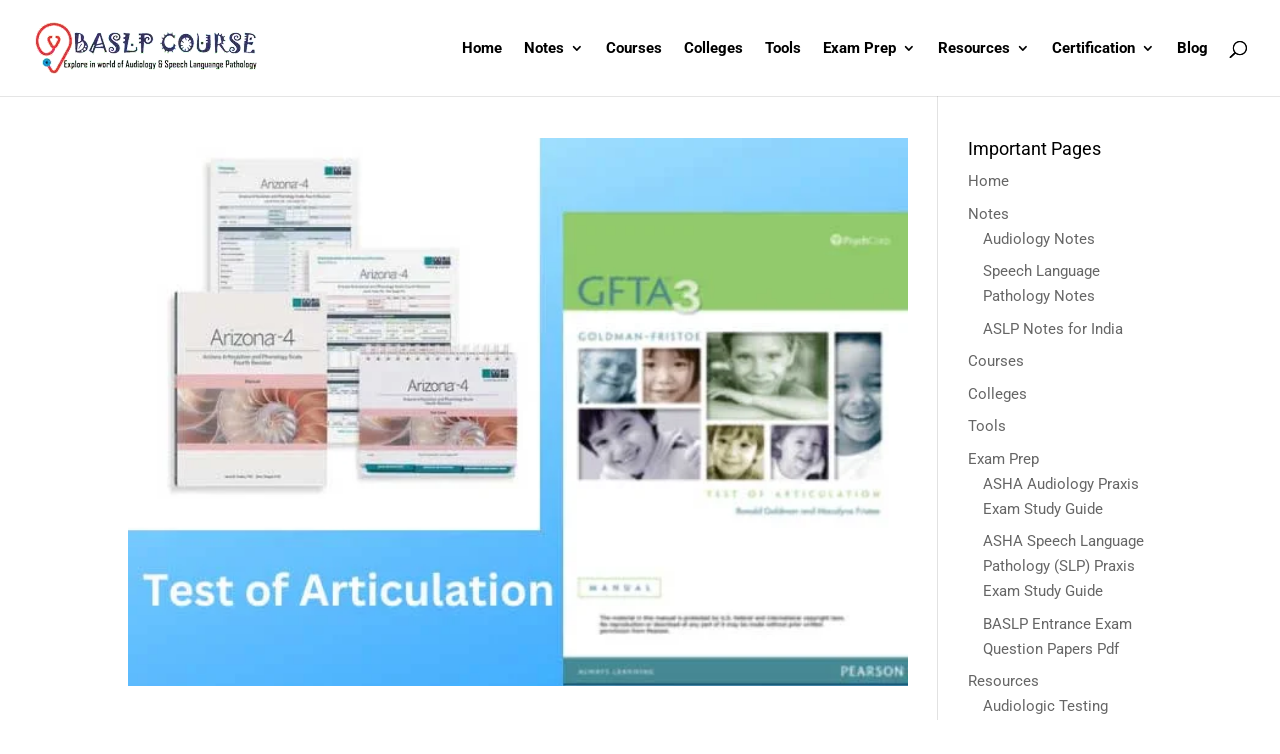

--- FILE ---
content_type: text/html; charset=UTF-8
request_url: https://baslpcourse.com/tag/arizona-test-of-articulation/
body_size: 20096
content:
<!DOCTYPE html><html lang="en-US"><head><script data-no-optimize="1">var litespeed_docref=sessionStorage.getItem("litespeed_docref");litespeed_docref&&(Object.defineProperty(document,"referrer",{get:function(){return litespeed_docref}}),sessionStorage.removeItem("litespeed_docref"));</script> <meta charset="UTF-8" /><meta http-equiv="X-UA-Compatible" content="IE=edge"><link rel="pingback" href="https://baslpcourse.com/xmlrpc.php" /><link rel="preconnect" href="https://fonts.gstatic.com" crossorigin /><meta name='robots' content='index, follow, max-image-preview:large, max-snippet:-1, max-video-preview:-1' /><meta name="google-site-verification" content="GJXGszR23iQDjityN80wTjfC3k7Y1psusWx3kUPbosg" /><meta name="msvalidate.01" content="0AD60FCDB4CEEC29B1C610B0DFCD6AD4" /><meta name="p:domain_verify" content="4244aa1329bcacaace8899a1524d0043" /><meta name="yandex-verification" content="9583dc44c7bcb466" /><title>Arizona Test of Articulation Archives - BASLP COURSE - A Website for Audiology and Speech Language Pathology Courses</title><link rel="canonical" href="https://baslpcourse.com/tag/arizona-test-of-articulation/" /><meta property="og:locale" content="en_US" /><meta property="og:type" content="article" /><meta property="og:title" content="Arizona Test of Articulation Archives - BASLP COURSE - A Website for Audiology and Speech Language Pathology Courses" /><meta property="og:url" content="https://baslpcourse.com/tag/arizona-test-of-articulation/" /><meta property="og:site_name" content="BASLP COURSE - A Website for Audiology and Speech Language Pathology Courses" /><meta name="twitter:card" content="summary_large_image" /><meta name="twitter:site" content="@aslpvikash" /> <script type="application/ld+json" class="yoast-schema-graph">{"@context":"https://schema.org","@graph":[{"@type":"CollectionPage","@id":"https://baslpcourse.com/tag/arizona-test-of-articulation/","url":"https://baslpcourse.com/tag/arizona-test-of-articulation/","name":"Arizona Test of Articulation Archives - BASLP COURSE - A Website for Audiology and Speech Language Pathology Courses","isPartOf":{"@id":"https://baslpcourse.com/#website"},"primaryImageOfPage":{"@id":"https://baslpcourse.com/tag/arizona-test-of-articulation/#primaryimage"},"image":{"@id":"https://baslpcourse.com/tag/arizona-test-of-articulation/#primaryimage"},"thumbnailUrl":"https://baslpcourse.com/wp-content/uploads/2023/11/test-of-articulation-goldman-fristoe-arizona-hindi.jpg","breadcrumb":{"@id":"https://baslpcourse.com/tag/arizona-test-of-articulation/#breadcrumb"},"inLanguage":"en-US"},{"@type":"ImageObject","inLanguage":"en-US","@id":"https://baslpcourse.com/tag/arizona-test-of-articulation/#primaryimage","url":"https://baslpcourse.com/wp-content/uploads/2023/11/test-of-articulation-goldman-fristoe-arizona-hindi.jpg","contentUrl":"https://baslpcourse.com/wp-content/uploads/2023/11/test-of-articulation-goldman-fristoe-arizona-hindi.jpg","width":640,"height":450,"caption":"Test of Articulation - Goldman Fristoe | ARIZONA | Hindi"},{"@type":"BreadcrumbList","@id":"https://baslpcourse.com/tag/arizona-test-of-articulation/#breadcrumb","itemListElement":[{"@type":"ListItem","position":1,"name":"Home","item":"https://baslpcourse.com/"},{"@type":"ListItem","position":2,"name":"Arizona Test of Articulation"}]},{"@type":"WebSite","@id":"https://baslpcourse.com/#website","url":"https://baslpcourse.com/","name":"BASLP COURSE - A Website for Audiology and Speech Language Pathology Courses","description":"A Website for Audiology and Speech Language Pathology Courses","publisher":{"@id":"https://baslpcourse.com/#organization"},"alternateName":"BASLP COURSE","potentialAction":[{"@type":"SearchAction","target":{"@type":"EntryPoint","urlTemplate":"https://baslpcourse.com/?s={search_term_string}"},"query-input":{"@type":"PropertyValueSpecification","valueRequired":true,"valueName":"search_term_string"}}],"inLanguage":"en-US"},{"@type":"Organization","@id":"https://baslpcourse.com/#organization","name":"BASLP COURSE - A Website for Audiology and Speech Language Pathology Courses","alternateName":"BASLP COURSE","url":"https://baslpcourse.com/","logo":{"@type":"ImageObject","inLanguage":"en-US","@id":"https://baslpcourse.com/#/schema/logo/image/","url":"https://baslpcourse.com/wp-content/uploads/2020/04/cropped-baslp-course-icon.png","contentUrl":"https://baslpcourse.com/wp-content/uploads/2020/04/cropped-baslp-course-icon.png","width":512,"height":512,"caption":"BASLP COURSE - A Website for Audiology and Speech Language Pathology Courses"},"image":{"@id":"https://baslpcourse.com/#/schema/logo/image/"},"sameAs":["https://www.facebook.com/baslpnotes","https://x.com/aslpvikash","https://www.instagram.com/aslpvikash","https://www.linkedin.com/in/aslpvikash","https://myspace.com/aslpvikash","https://in.pinterest.com/aslpvikash","https://www.youtube.com/@aslpvikash","https://en.wikipedia.org/wiki/User:aslpvikash"]}]}</script> <link rel='dns-prefetch' href='//www.googletagmanager.com' /><link rel='dns-prefetch' href='//stats.wp.com' /><link rel='dns-prefetch' href='//jetpack.wordpress.com' /><link rel='dns-prefetch' href='//s0.wp.com' /><link rel='dns-prefetch' href='//public-api.wordpress.com' /><link rel='dns-prefetch' href='//0.gravatar.com' /><link rel='dns-prefetch' href='//1.gravatar.com' /><link rel='dns-prefetch' href='//2.gravatar.com' /><link rel='dns-prefetch' href='//widgets.wp.com' /><link rel='dns-prefetch' href='//pagead2.googlesyndication.com' /><link rel='dns-prefetch' href='//fundingchoicesmessages.google.com' /><link rel="alternate" type="application/rss+xml" title="BASLP COURSE - A Website for Audiology and Speech Language Pathology Courses &raquo; Stories Feed" href="https://baslpcourse.com/web-stories/feed/"><meta content="Divi v.4.27.5" name="generator"/><style id="litespeed-ucss">.wp-block-button__link{align-content:center;box-sizing:border-box;cursor:pointer;display:inline-block;height:100%;text-align:center;word-break:break-word}:where(.wp-block-button__link){border-radius:9999px;box-shadow:none;padding:calc(.667em + 2px) calc(1.333em + 2px);text-decoration:none}ul{box-sizing:border-box}:root{--wp-block-synced-color:#7a00df;--wp-block-synced-color--rgb:122,0,223;--wp-bound-block-color:var(--wp-block-synced-color);--wp-editor-canvas-background:#ddd;--wp-admin-theme-color:#007cba;--wp-admin-theme-color--rgb:0,124,186;--wp-admin-theme-color-darker-10:#006ba1;--wp-admin-theme-color-darker-10--rgb:0,107,160.5;--wp-admin-theme-color-darker-20:#005a87;--wp-admin-theme-color-darker-20--rgb:0,90,135;--wp-admin-border-width-focus:2px}@media (min-resolution:192dpi){:root{--wp-admin-border-width-focus:1.5px}}:root{--wp--preset--font-size--normal:16px;--wp--preset--font-size--huge:42px}.screen-reader-text:focus{background-color:#ddd;clip-path:none;color:#444;display:block;font-size:1em;height:auto;left:5px;line-height:normal;padding:15px 23px 14px;text-decoration:none;top:5px;width:auto;z-index:100000}:root{--wp--preset--aspect-ratio--square:1;--wp--preset--aspect-ratio--4-3:4/3;--wp--preset--aspect-ratio--3-4:3/4;--wp--preset--aspect-ratio--3-2:3/2;--wp--preset--aspect-ratio--2-3:2/3;--wp--preset--aspect-ratio--16-9:16/9;--wp--preset--aspect-ratio--9-16:9/16;--wp--preset--color--black:#000000;--wp--preset--color--cyan-bluish-gray:#abb8c3;--wp--preset--color--white:#ffffff;--wp--preset--color--pale-pink:#f78da7;--wp--preset--color--vivid-red:#cf2e2e;--wp--preset--color--luminous-vivid-orange:#ff6900;--wp--preset--color--luminous-vivid-amber:#fcb900;--wp--preset--color--light-green-cyan:#7bdcb5;--wp--preset--color--vivid-green-cyan:#00d084;--wp--preset--color--pale-cyan-blue:#8ed1fc;--wp--preset--color--vivid-cyan-blue:#0693e3;--wp--preset--color--vivid-purple:#9b51e0;--wp--preset--gradient--vivid-cyan-blue-to-vivid-purple:linear-gradient(135deg,rgb(6,147,227) 0%,rgb(155,81,224) 100%);--wp--preset--gradient--light-green-cyan-to-vivid-green-cyan:linear-gradient(135deg,rgb(122,220,180) 0%,rgb(0,208,130) 100%);--wp--preset--gradient--luminous-vivid-amber-to-luminous-vivid-orange:linear-gradient(135deg,rgb(252,185,0) 0%,rgb(255,105,0) 100%);--wp--preset--gradient--luminous-vivid-orange-to-vivid-red:linear-gradient(135deg,rgb(255,105,0) 0%,rgb(207,46,46) 100%);--wp--preset--gradient--very-light-gray-to-cyan-bluish-gray:linear-gradient(135deg,rgb(238,238,238) 0%,rgb(169,184,195) 100%);--wp--preset--gradient--cool-to-warm-spectrum:linear-gradient(135deg,rgb(74,234,220) 0%,rgb(151,120,209) 20%,rgb(207,42,186) 40%,rgb(238,44,130) 60%,rgb(251,105,98) 80%,rgb(254,248,76) 100%);--wp--preset--gradient--blush-light-purple:linear-gradient(135deg,rgb(255,206,236) 0%,rgb(152,150,240) 100%);--wp--preset--gradient--blush-bordeaux:linear-gradient(135deg,rgb(254,205,165) 0%,rgb(254,45,45) 50%,rgb(107,0,62) 100%);--wp--preset--gradient--luminous-dusk:linear-gradient(135deg,rgb(255,203,112) 0%,rgb(199,81,192) 50%,rgb(65,88,208) 100%);--wp--preset--gradient--pale-ocean:linear-gradient(135deg,rgb(255,245,203) 0%,rgb(182,227,212) 50%,rgb(51,167,181) 100%);--wp--preset--gradient--electric-grass:linear-gradient(135deg,rgb(202,248,128) 0%,rgb(113,206,126) 100%);--wp--preset--gradient--midnight:linear-gradient(135deg,rgb(2,3,129) 0%,rgb(40,116,252) 100%);--wp--preset--font-size--small:13px;--wp--preset--font-size--medium:20px;--wp--preset--font-size--large:36px;--wp--preset--font-size--x-large:42px;--wp--preset--spacing--20:0.44rem;--wp--preset--spacing--30:0.67rem;--wp--preset--spacing--40:1rem;--wp--preset--spacing--50:1.5rem;--wp--preset--spacing--60:2.25rem;--wp--preset--spacing--70:3.38rem;--wp--preset--spacing--80:5.06rem;--wp--preset--shadow--natural:6px 6px 9px rgba(0, 0, 0, 0.2);--wp--preset--shadow--deep:12px 12px 50px rgba(0, 0, 0, 0.4);--wp--preset--shadow--sharp:6px 6px 0px rgba(0, 0, 0, 0.2);--wp--preset--shadow--outlined:6px 6px 0px -3px rgb(255, 255, 255), 6px 6px rgb(0, 0, 0);--wp--preset--shadow--crisp:6px 6px 0px rgb(0, 0, 0);--wp--style--global--content-size:823px;--wp--style--global--wide-size:1080px}:where(body){margin:0}:root :where(.wp-block-button__link){background-color:#32373c;border-width:0;color:#fff;font-family:inherit;font-size:inherit;font-style:inherit;font-weight:inherit;letter-spacing:inherit;line-height:inherit;padding:calc(.667em + 2px) calc(1.333em + 2px);text-decoration:none;text-transform:inherit}a,div,form,html,img,label,li,p,span,ul{font-size:100%}a,body,div,form,h2,h4,html,img,label,li,p,span,ul{margin:0;padding:0;border:0;outline:0;-ms-text-size-adjust:100%;-webkit-text-size-adjust:100%;vertical-align:baseline;background:#fff0}body{background-color:#fff;line-height:1.7em;-webkit-font-smoothing:antialiased;-moz-osx-font-smoothing:grayscale;font-size:15px;color:#6b6b6b;font-weight:400}ul{list-style:none}:focus{outline:0}article,footer,header,nav{display:block}body.et_cover_background{background-size:cover!important;background-position:top!important;background-repeat:no-repeat!important;background-attachment:fixed}#et_search_icon:hover,.et-social-icon a:hover{color:#2ea3f2}a,a:hover{text-decoration:none}p{padding-bottom:1em}p:not(.has-background):last-of-type{padding-bottom:0}h2,h4{padding-bottom:10px}h2 a{color:inherit}h2{font-size:26px}h4{font-size:18px}input{-webkit-appearance:none}input[type=email]{border:1px solid #bbb;padding:2px;color:#4e4e4e}button{font-family:inherit}img{max-width:100%;height:auto}.pagination{clear:both}.et-search-form,.nav li ul{border-color:#2ea3f2}#main-content,input[type=email]{background-color:#fff}.container{width:80%;margin:auto}body:not(.et-tb) #main-content .container,body:not(.et-tb-has-header) #main-content .container{padding-top:58px}#left-area .post-meta{font-size:14px;padding-bottom:15px}#left-area .post-meta a{text-decoration:none;color:#666}.alignright{float:right}.alignleft{float:left}@media (min-width:981px){#left-area{width:79.125%;padding-bottom:23px}#main-content .container:before{content:"";position:absolute;top:0;height:100%;width:1px;background-color:#e2e2e2}}@media (max-width:980px){#page-container{padding-top:80px}#left-area,#sidebar{width:100%!important}#main-content .container:before{display:none!important}}@media print{#page-container{padding-top:0!important}}.et-social-facebook a.icon:before{content:""}.et-social-twitter a.icon:before{content:""}.et-social-instagram a.icon:before{content:""}*{-webkit-box-sizing:border-box;box-sizing:border-box}#et_search_icon:before,.et-pb-icon,.et-social-icon a:before,.mobile_menu_bar:before{speak:none;font-weight:400;-webkit-font-feature-settings:normal;font-feature-settings:normal;font-variant:normal;text-transform:none;line-height:1;-webkit-font-smoothing:antialiased;font-style:normal;direction:ltr}#et_search_icon:before,.et-social-icon a:before,.mobile_menu_bar:before{font-family:ETmodules!important;-moz-osx-font-smoothing:grayscale;text-shadow:0 0}.et-pb-icon{content:attr(data-icon);font-family:ETmodules;font-size:96px;display:inline-block;-webkit-box-sizing:border-box;box-sizing:border-box}.clearfix:after{visibility:hidden;display:block;font-size:0;height:0}.screen-reader-text{clip:rect(1px,1px,1px,1px);-webkit-clip-path:inset(50%)}@font-face{font-display:swap;font-family:ETmodules;font-display:block;src:url(//baslpcourse.com/wp-content/themes/Divi/core/admin/fonts/modules/social/modules.eot);src:url(//baslpcourse.com/wp-content/themes/Divi/core/admin/fonts/modules/social/modules.eot?#iefix)format("embedded-opentype"),url(//baslpcourse.com/wp-content/themes/Divi/core/admin/fonts/modules/social/modules.woff)format("woff"),url(//baslpcourse.com/wp-content/themes/Divi/core/admin/fonts/modules/social/modules.ttf)format("truetype"),url(//baslpcourse.com/wp-content/themes/Divi/core/admin/fonts/modules/social/modules.svg#ETmodules)format("svg");font-weight:400;font-style:normal}@font-face{font-display:swap;font-family:FontAwesome;font-style:normal;font-weight:400;font-display:block;src:url(//baslpcourse.com/wp-content/themes/Divi/core/admin/fonts/fontawesome/fa-regular-400.eot);src:url(//baslpcourse.com/wp-content/themes/Divi/core/admin/fonts/fontawesome/fa-regular-400.eot?#iefix)format("embedded-opentype"),url(//baslpcourse.com/wp-content/themes/Divi/core/admin/fonts/fontawesome/fa-regular-400.woff2)format("woff2"),url(//baslpcourse.com/wp-content/themes/Divi/core/admin/fonts/fontawesome/fa-regular-400.woff)format("woff"),url(//baslpcourse.com/wp-content/themes/Divi/core/admin/fonts/fontawesome/fa-regular-400.ttf)format("truetype"),url(//baslpcourse.com/wp-content/themes/Divi/core/admin/fonts/fontawesome/fa-regular-400.svg#fontawesome)format("svg")}@font-face{font-display:swap;font-family:FontAwesome;font-style:normal;font-weight:900;font-display:block;src:url(//baslpcourse.com/wp-content/themes/Divi/core/admin/fonts/fontawesome/fa-solid-900.eot);src:url(//baslpcourse.com/wp-content/themes/Divi/core/admin/fonts/fontawesome/fa-solid-900.eot?#iefix)format("embedded-opentype"),url(//baslpcourse.com/wp-content/themes/Divi/core/admin/fonts/fontawesome/fa-solid-900.woff2)format("woff2"),url(//baslpcourse.com/wp-content/themes/Divi/core/admin/fonts/fontawesome/fa-solid-900.woff)format("woff"),url(//baslpcourse.com/wp-content/themes/Divi/core/admin/fonts/fontawesome/fa-solid-900.ttf)format("truetype"),url(//baslpcourse.com/wp-content/themes/Divi/core/admin/fonts/fontawesome/fa-solid-900.svg#fontawesome)format("svg")}@font-face{font-display:swap;font-family:FontAwesome;font-style:normal;font-weight:400;font-display:block;src:url(//baslpcourse.com/wp-content/themes/Divi/core/admin/fonts/fontawesome/fa-brands-400.eot);src:url(//baslpcourse.com/wp-content/themes/Divi/core/admin/fonts/fontawesome/fa-brands-400.eot?#iefix)format("embedded-opentype"),url(//baslpcourse.com/wp-content/themes/Divi/core/admin/fonts/fontawesome/fa-brands-400.woff2)format("woff2"),url(//baslpcourse.com/wp-content/themes/Divi/core/admin/fonts/fontawesome/fa-brands-400.woff)format("woff"),url(//baslpcourse.com/wp-content/themes/Divi/core/admin/fonts/fontawesome/fa-brands-400.ttf)format("truetype"),url(//baslpcourse.com/wp-content/themes/Divi/core/admin/fonts/fontawesome/fa-brands-400.svg#fontawesome)format("svg")}.et_pb_post{margin-bottom:60px;word-wrap:break-word}.et_pb_post .entry-featured-image-url{display:block;position:relative;margin-bottom:30px}.et_pb_post .entry-title a,.et_pb_post .post-meta a,.et_pb_post h2 a{text-decoration:none}.et_pb_post .post-meta{font-size:14px;margin-bottom:6px}.et_pb_post a img{vertical-align:bottom;max-width:100%}@media (min-width:981px) and (max-width:1100px){.et_pb_post{margin-bottom:42px}}@media (max-width:980px){.et_pb_post{margin-bottom:42px}}@media (max-width:767px){.et_pb_post{margin-bottom:42px}.et_pb_post>h2{font-size:18px}}@media (max-width:479px){.et_pb_post{margin-bottom:42px}.et_pb_post h2{font-size:16px;padding-bottom:0}.et_pb_post .post-meta{color:#666;font-size:14px}}@media (min-width:981px){.et_pb_gutters2.et_right_sidebar #left-area{padding-right:3%}}#top-menu li{word-wrap:break-word;display:inline-block;font-size:14px;padding-right:22px}.footer-widget h4,.mobile_menu_bar:after,.mobile_menu_bar:before{color:#2ea3f2}#main-header{-webkit-transition:background-color .4s,color .4s,opacity .4s ease-in-out,-webkit-transform .4s;transition:background-color .4s,color .4s,transform .4s,opacity .4s ease-in-out;transition:background-color .4s,color .4s,transform .4s,opacity .4s ease-in-out,-webkit-transform .4s}.container{text-align:left;position:relative}.et_fixed_nav.et_show_nav #page-container{padding-top:80px}.et_fixed_nav #main-header{position:fixed}.et_header_style_left #et-top-navigation{padding-top:33px}.et_header_style_left #et-top-navigation nav>ul>li>a{padding-bottom:33px}.et_header_style_left .logo_container{position:absolute;height:100%;width:100%}.et_header_style_left #et-top-navigation .mobile_menu_bar{padding-bottom:24px}#logo,span.logo_helper{display:inline-block;vertical-align:middle}#logo{width:auto;margin-bottom:0;max-height:54%;float:none;-webkit-transform:translate3d(0,0,0)}#logo,.et_fixed_nav #et-top-navigation,.logo_container{-webkit-transition:all .4s ease-in-out;transition:all .4s ease-in-out}span.logo_helper{height:100%;width:0}#top-menu,#top-menu-nav{line-height:0}#et-top-navigation{font-weight:600}#top-menu,nav#top-menu-nav{float:left}#top-menu>li:last-child{padding-right:0}#et_top_search,#top-menu a{position:relative;display:block}#top-menu a{color:rgb(0 0 0/.6);text-decoration:none;-webkit-transition:opacity .4s ease-in-out,background-color .4s ease-in-out;transition:opacity .4s ease-in-out,background-color .4s ease-in-out}#top-menu-nav>ul>li>a:hover,.et-social-icons a:hover{opacity:.7;-webkit-transition:all .4s ease-in-out;transition:all .4s ease-in-out}#et_search_icon:before{content:"U";font-size:17px;left:0;position:absolute;top:-3px}#et_search_icon:hover{cursor:pointer}#et_top_search{float:right;margin:3px 0 0 22px;width:18px}.et-search-form{top:0;bottom:0;right:0;position:absolute;z-index:1000;width:100%}.et-search-form input{width:90%;border:0;color:#333;position:absolute;top:0;bottom:0;right:30px;margin:auto;background:#fff0}.et-search-form .et-search-field::-ms-clear{width:0;height:0;display:none}.et_search_form_container{-webkit-animation:none;animation:none;-o-animation:none}.container.et_search_form_container{position:relative;opacity:0;height:1px}span.et_close_search_field{display:block;width:30px;height:30px;z-index:99999;position:absolute;right:0;cursor:pointer;top:0;bottom:0;margin:auto}span.et_close_search_field:after{font-family:"ETmodules";content:"M";speak:none;font-weight:400;font-variant:normal;text-transform:none;line-height:1;-webkit-font-smoothing:antialiased;font-size:32px;display:inline-block;-webkit-box-sizing:border-box;box-sizing:border-box}.container.et_menu_container{z-index:99}.et_search_outer{width:100%;overflow:hidden;position:absolute;top:0}form.et-search-form{background:#fff0!important}input[type=search]::-webkit-search-cancel-button{-webkit-appearance:none}#et-top-navigation{float:right}#top-menu li li,.nav li li{padding:0 20px;margin:0}#top-menu li li a{padding:6px 20px;width:200px}#top-menu .menu-item-has-children>a:first-child:after{font-family:"ETmodules";content:"3";font-size:16px;position:absolute;right:0;top:0;font-weight:800}#top-menu .menu-item-has-children>a:first-child{padding-right:20px}#et_mobile_nav_menu{float:right;display:none}.mobile_menu_bar:before{content:"a";font-size:32px;position:relative;left:0;top:0;cursor:pointer}@media all and (min-width:981px){.et_fullwidth_nav .et-search-form,.et_fullwidth_nav .et_close_search_field{right:30px}.et_primary_nav_dropdown_animation_fade #et-top-navigation ul li:hover>ul{-webkit-transition:all .2s ease-in-out;transition:all .2s ease-in-out}.et_fullwidth_nav #main-header .container{width:100%;max-width:100%;padding-right:32px;padding-left:30px}}@media all and (max-width:980px){.et_fixed_nav.et_show_nav #page-container{padding-top:80px}#top-menu{display:none}#et-top-navigation{margin-right:0;-webkit-transition:none;transition:none}.et_fixed_nav #main-header{position:absolute}.et_header_style_left #et-top-navigation{padding-top:24px;display:block}#logo,#main-header,.container,.et_fixed_nav #main-header,.logo_container{-webkit-transition:none;transition:none}.et_header_style_left #logo{max-width:50%}#et_top_search{margin:0 35px 0 0;float:left}#et_search_icon:before{top:7px}.et_header_style_left .et-search-form{width:50%!important;max-width:50%!important}#et_mobile_nav_menu{display:block}}@media all and (max-width:767px){#et-top-navigation{margin-right:0}}@media all and (max-width:479px){#et-top-navigation{margin-right:0}}@media print{#main-header{position:relative!important;top:auto!important;right:auto!important;bottom:auto!important;left:auto!important}}#main-header{line-height:23px;font-weight:500;top:0;background-color:#fff;width:100%;-webkit-box-shadow:0 1px 0 rgb(0 0 0/.1);box-shadow:0 1px 0 rgb(0 0 0/.1);position:relative;z-index:99999}.nav li{position:relative;line-height:1em}.mobile_menu_bar,.nav li li{position:relative;line-height:2em}.nav li ul{position:absolute;padding:20px 0;z-index:9999;width:240px;background:#fff;visibility:hidden;opacity:0;border-top:3px solid #2ea3f2;box-shadow:0 2px 5px rgb(0 0 0/.1);-moz-box-shadow:0 2px 5px rgb(0 0 0/.1);-webkit-box-shadow:0 2px 5px rgb(0 0 0/.1);-webkit-transform:translateZ(0);text-align:left}.nav li:hover>ul{opacity:1;visibility:visible}.nav li:hover{visibility:inherit}.nav li li a{font-size:14px;-webkit-transition:opacity .2s ease-in-out,background-color .2s ease-in-out;transition:opacity .2s ease-in-out,background-color .2s ease-in-out}.nav ul li a:hover{background-color:rgb(0 0 0/.03);opacity:.7}.mobile_menu_bar{display:block;line-height:0}.et-social-icon span,.mobile_nav .select_page{display:none}.footer-widget li:before{border-color:#2ea3f2}#main-footer{background-color:#222}#footer-widgets{padding:6%0 0}.footer-widget{float:left;color:#fff}.footer-widget .fwidget:last-child{margin-bottom:0!important}#footer-widgets .footer-widget li{padding-left:14px;position:relative}#footer-widgets .footer-widget li:before{border-radius:3px;border-style:solid;border-width:3px;content:"";left:0;position:absolute;top:9px}#footer-widgets .footer-widget a{color:#fff}#footer-widgets .footer-widget li a{color:#fff;text-decoration:none}#footer-widgets .footer-widget li a:hover{color:rgb(255 255 255/.7)}#footer-bottom{background-color:#1f1f1f;background-color:rgb(0 0 0/.32);padding:15px 0 5px}#footer-bottom a{-webkit-transition:all .4s ease-in-out;transition:all .4s ease-in-out}#footer-info{text-align:left;color:#666;padding-bottom:10px;float:left}@media all and (max-width:980px){.footer-widget:nth-child(n){width:46.25%!important;margin:0 7.5% 7.5%0!important}#footer-widgets .footer-widget .fwidget{margin-bottom:16.21%}#footer-widgets{padding:8%0}#footer-widgets .footer-widget:nth-child(2n){margin-right:0!important}#footer-widgets .footer-widget:nth-last-child(-n+2){margin-bottom:0!important}#footer-info{float:none;text-align:center}}@media all and (max-width:767px){#footer-widgets .footer-widget{width:100%!important;margin-right:0!important}#footer-widgets .footer-widget .fwidget,#footer-widgets .footer-widget:nth-child(n){margin-bottom:9.5%!important}#footer-widgets{padding:10%0}#footer-widgets .footer-widget .fwidget:last-child,#footer-widgets .footer-widget:last-child{margin-bottom:0!important}}@media all and (max-width:479px){#footer-widgets .footer-widget:nth-child(n),.footer-widget .fwidget{margin-bottom:11.5%!important}#footer-widgets{padding:12%0}}@media all and (min-width:981px){.et_pb_gutters2 .footer-widget{margin-right:3%;margin-bottom:3%}.et_pb_gutters2 .footer-widget:last-child{margin-right:0}.et_pb_gutters2.et_pb_footer_columns3 .footer-widget{width:31.333%}.et_pb_gutters2.et_pb_footer_columns3 .footer-widget .fwidget{margin-bottom:9.574%}}.et-social-icons{float:right}.et-social-icons li{display:inline-block;margin-left:20px}.et-social-icon a{display:inline-block;font-size:24px;position:relative;text-align:center;-webkit-transition:color 300ms ease 0s;transition:color 300ms ease 0s}@media all and (max-width:980px){.et-social-icons{float:none;text-align:center;margin:0 0 5px}}#sidebar{padding-bottom:28px}#sidebar .et_pb_widget{margin-bottom:30px;width:100%;float:none}@media all and (min-width:981px) and (max-width:1100px){#sidebar .et_pb_widget{margin-left:0}}@media all and (min-width:981px){#sidebar{float:left;width:20.875%}.et_right_sidebar #left-area{float:left;padding-right:5.5%}.et_right_sidebar #sidebar{padding-left:30px}.et_right_sidebar #main-content .container:before{right:20.875%!important}}@media all and (max-width:980px){.et_right_sidebar #left-area,.et_right_sidebar #sidebar{width:auto;float:none;padding-right:0;padding-left:0}.et_right_sidebar #left-area{margin-right:0}.et_right_sidebar #sidebar{margin-left:0;border-left:none}}.et_pb_widget{float:left;max-width:100%;word-wrap:break-word}.et-social-icon a,.et_pb_widget a{text-decoration:none;color:#666}.et_pb_widget li a:hover{color:#82c0c7}.et_pb_widget ul li{margin-bottom:.5em}.et_pb_widget ul li ul li{margin-left:15px}.et_pb_scroll_top.et-pb-icon{text-align:center;background:rgb(0 0 0/.4);text-decoration:none;position:fixed;z-index:99999;bottom:125px;right:0;-webkit-border-top-left-radius:5px;-webkit-border-bottom-left-radius:5px;-moz-border-radius-topleft:5px;-moz-border-radius-bottomleft:5px;border-top-left-radius:5px;border-bottom-left-radius:5px;display:none;cursor:pointer;font-size:30px;padding:5px;color:#fff}.et_pb_scroll_top:before{content:"2"}.et_pb_post .entry-featured-image-url{border:0 solid #333}#subscribe-email input{width:95%}.screen-reader-text{border:0;clip-path:inset(50%);height:1px;margin:-1px;overflow:hidden;padding:0;position:absolute!important;width:1px;word-wrap:normal!important}.clearfix:after,.clearfix:before{content:" ";display:table;line-height:0;clear:both}#et_search_icon:before,#top-menu a,.et_search_form_container input,h2,h4,span.et_close_search_field:after{color:#000}.container{max-width:1920px}a{color:#00008f}.et_search_form_container input::-moz-placeholder{color:#000}.et_search_form_container input::-webkit-input-placeholder{color:#000}.et_search_form_container input:-ms-input-placeholder{color:#000;font-weight:700;font-style:normal;text-transform:none;text-decoration:none}#main-header .nav li ul a{color:rgb(0 0 0/.6)}#top-menu li a{font-size:15px}#top-menu li a,.et_search_form_container input{font-weight:700;font-style:normal;text-transform:none;text-decoration:none}.et_search_form_container input::-moz-placeholder{font-weight:700;font-style:normal;text-transform:none;text-decoration:none}.et_search_form_container input::-webkit-input-placeholder{font-weight:700;font-style:normal;text-transform:none;text-decoration:none}#footer-info,.footer-widget,.footer-widget li,.footer-widget li a{font-size:14px}.footer-widget .et_pb_widget div,.footer-widget .et_pb_widget label,.footer-widget .et_pb_widget ul{line-height:1.7em}h2,h4{line-height:1.2em;font-weight:400}@media only screen and (min-width:981px){.et_header_style_left #et-top-navigation{padding:41px 0 0}.et_header_style_left #et-top-navigation nav>ul>li>a{padding-bottom:41px}#logo{max-height:65%}}@media only screen and (max-width:767px){h2{font-size:21px}h4{font-size:15px}}body,h2,h4,input{font-family:"Roboto",Helvetica,Arial,Lucida,sans-serif}@font-face{font-display:swap;font-family:"Roboto";font-style:italic;font-weight:100;font-stretch:normal;font-display:swap;src:url(https://fonts.gstatic.com/s/roboto/v50/KFOKCnqEu92Fr1Mu53ZEC9_Vu3r1gIhOszmOClHrs6ljXfMMLoHRuAb-lg.ttf)format("truetype")}@font-face{font-display:swap;font-family:"Roboto";font-style:italic;font-weight:300;font-stretch:normal;font-display:swap;src:url(https://fonts.gstatic.com/s/roboto/v50/KFOKCnqEu92Fr1Mu53ZEC9_Vu3r1gIhOszmOClHrs6ljXfMMLt_QuAb-lg.ttf)format("truetype")}@font-face{font-display:swap;font-family:"Roboto";font-style:italic;font-weight:400;font-stretch:normal;font-display:swap;src:url(https://fonts.gstatic.com/s/roboto/v50/KFOKCnqEu92Fr1Mu53ZEC9_Vu3r1gIhOszmOClHrs6ljXfMMLoHQuAb-lg.ttf)format("truetype")}@font-face{font-display:swap;font-family:"Roboto";font-style:italic;font-weight:500;font-stretch:normal;font-display:swap;src:url(https://fonts.gstatic.com/s/roboto/v50/KFOKCnqEu92Fr1Mu53ZEC9_Vu3r1gIhOszmOClHrs6ljXfMMLrPQuAb-lg.ttf)format("truetype")}@font-face{font-display:swap;font-family:"Roboto";font-style:italic;font-weight:700;font-stretch:normal;font-display:swap;src:url(https://fonts.gstatic.com/s/roboto/v50/KFOKCnqEu92Fr1Mu53ZEC9_Vu3r1gIhOszmOClHrs6ljXfMMLmbXuAb-lg.ttf)format("truetype")}@font-face{font-display:swap;font-family:"Roboto";font-style:italic;font-weight:900;font-stretch:normal;font-display:swap;src:url(https://fonts.gstatic.com/s/roboto/v50/KFOKCnqEu92Fr1Mu53ZEC9_Vu3r1gIhOszmOClHrs6ljXfMMLijXuAb-lg.ttf)format("truetype")}@font-face{font-display:swap;font-family:"Roboto";font-style:normal;font-weight:100;font-stretch:normal;font-display:swap;src:url(https://fonts.gstatic.com/s/roboto/v50/KFOMCnqEu92Fr1ME7kSn66aGLdTylUAMQXC89YmC2DPNWubEbFmaiA8.ttf)format("truetype")}@font-face{font-display:swap;font-family:"Roboto";font-style:normal;font-weight:300;font-stretch:normal;font-display:swap;src:url(https://fonts.gstatic.com/s/roboto/v50/KFOMCnqEu92Fr1ME7kSn66aGLdTylUAMQXC89YmC2DPNWuaabVmaiA8.ttf)format("truetype")}@font-face{font-display:swap;font-family:"Roboto";font-style:normal;font-weight:400;font-stretch:normal;font-display:swap;src:url(https://fonts.gstatic.com/s/roboto/v50/KFOMCnqEu92Fr1ME7kSn66aGLdTylUAMQXC89YmC2DPNWubEbVmaiA8.ttf)format("truetype")}@font-face{font-display:swap;font-family:"Roboto";font-style:normal;font-weight:500;font-stretch:normal;font-display:swap;src:url(https://fonts.gstatic.com/s/roboto/v50/KFOMCnqEu92Fr1ME7kSn66aGLdTylUAMQXC89YmC2DPNWub2bVmaiA8.ttf)format("truetype")}@font-face{font-display:swap;font-family:"Roboto";font-style:normal;font-weight:700;font-stretch:normal;font-display:swap;src:url(https://fonts.gstatic.com/s/roboto/v50/KFOMCnqEu92Fr1ME7kSn66aGLdTylUAMQXC89YmC2DPNWuYjalmaiA8.ttf)format("truetype")}@font-face{font-display:swap;font-family:"Roboto";font-style:normal;font-weight:900;font-stretch:normal;font-display:swap;src:url(https://fonts.gstatic.com/s/roboto/v50/KFOMCnqEu92Fr1ME7kSn66aGLdTylUAMQXC89YmC2DPNWuZtalmaiA8.ttf)format("truetype")}@font-face{font-display:swap;font-family:"Roboto";font-style:italic;font-weight:100;font-stretch:normal;font-display:swap;src:url(https://fonts.gstatic.com/l/font?kit=KFOKCnqEu92Fr1Mu53ZEC9_Vu3r1gIhOszmOClHrs6ljXfMMLoHRuAb-lQ&skey=c608c610063635f9&v=v50)format("woff")}@font-face{font-display:swap;font-family:"Roboto";font-style:italic;font-weight:300;font-stretch:normal;font-display:swap;src:url(https://fonts.gstatic.com/l/font?kit=KFOKCnqEu92Fr1Mu53ZEC9_Vu3r1gIhOszmOClHrs6ljXfMMLt_QuAb-lQ&skey=c608c610063635f9&v=v50)format("woff")}@font-face{font-display:swap;font-family:"Roboto";font-style:italic;font-weight:400;font-stretch:normal;font-display:swap;src:url(https://fonts.gstatic.com/l/font?kit=KFOKCnqEu92Fr1Mu53ZEC9_Vu3r1gIhOszmOClHrs6ljXfMMLoHQuAb-lQ&skey=c608c610063635f9&v=v50)format("woff")}@font-face{font-display:swap;font-family:"Roboto";font-style:italic;font-weight:500;font-stretch:normal;font-display:swap;src:url(https://fonts.gstatic.com/l/font?kit=KFOKCnqEu92Fr1Mu53ZEC9_Vu3r1gIhOszmOClHrs6ljXfMMLrPQuAb-lQ&skey=c608c610063635f9&v=v50)format("woff")}@font-face{font-display:swap;font-family:"Roboto";font-style:italic;font-weight:700;font-stretch:normal;font-display:swap;src:url(https://fonts.gstatic.com/l/font?kit=KFOKCnqEu92Fr1Mu53ZEC9_Vu3r1gIhOszmOClHrs6ljXfMMLmbXuAb-lQ&skey=c608c610063635f9&v=v50)format("woff")}@font-face{font-display:swap;font-family:"Roboto";font-style:italic;font-weight:900;font-stretch:normal;font-display:swap;src:url(https://fonts.gstatic.com/l/font?kit=KFOKCnqEu92Fr1Mu53ZEC9_Vu3r1gIhOszmOClHrs6ljXfMMLijXuAb-lQ&skey=c608c610063635f9&v=v50)format("woff")}@font-face{font-display:swap;font-family:"Roboto";font-style:normal;font-weight:100;font-stretch:normal;font-display:swap;src:url(https://fonts.gstatic.com/l/font?kit=KFOMCnqEu92Fr1ME7kSn66aGLdTylUAMQXC89YmC2DPNWubEbFmaiAw&skey=a0a0114a1dcab3ac&v=v50)format("woff")}@font-face{font-display:swap;font-family:"Roboto";font-style:normal;font-weight:300;font-stretch:normal;font-display:swap;src:url(https://fonts.gstatic.com/l/font?kit=KFOMCnqEu92Fr1ME7kSn66aGLdTylUAMQXC89YmC2DPNWuaabVmaiAw&skey=a0a0114a1dcab3ac&v=v50)format("woff")}@font-face{font-display:swap;font-family:"Roboto";font-style:normal;font-weight:400;font-stretch:normal;font-display:swap;src:url(https://fonts.gstatic.com/l/font?kit=KFOMCnqEu92Fr1ME7kSn66aGLdTylUAMQXC89YmC2DPNWubEbVmaiAw&skey=a0a0114a1dcab3ac&v=v50)format("woff")}@font-face{font-display:swap;font-family:"Roboto";font-style:normal;font-weight:500;font-stretch:normal;font-display:swap;src:url(https://fonts.gstatic.com/l/font?kit=KFOMCnqEu92Fr1ME7kSn66aGLdTylUAMQXC89YmC2DPNWub2bVmaiAw&skey=a0a0114a1dcab3ac&v=v50)format("woff")}@font-face{font-display:swap;font-family:"Roboto";font-style:normal;font-weight:700;font-stretch:normal;font-display:swap;src:url(https://fonts.gstatic.com/l/font?kit=KFOMCnqEu92Fr1ME7kSn66aGLdTylUAMQXC89YmC2DPNWuYjalmaiAw&skey=a0a0114a1dcab3ac&v=v50)format("woff")}@font-face{font-display:swap;font-family:"Roboto";font-style:normal;font-weight:900;font-stretch:normal;font-display:swap;src:url(https://fonts.gstatic.com/l/font?kit=KFOMCnqEu92Fr1ME7kSn66aGLdTylUAMQXC89YmC2DPNWuZtalmaiAw&skey=a0a0114a1dcab3ac&v=v50)format("woff")}@font-face{font-display:swap;font-family:"Roboto";font-style:italic;font-weight:100;font-stretch:normal;font-display:swap;src:url(https://fonts.gstatic.com/s/roboto/v50/KFOKCnqEu92Fr1Mu53ZEC9_Vu3r1gIhOszmOClHrs6ljXfMMLoHRuAb-kw.woff2)format("woff2")}@font-face{font-display:swap;font-family:"Roboto";font-style:italic;font-weight:300;font-stretch:normal;font-display:swap;src:url(https://fonts.gstatic.com/s/roboto/v50/KFOKCnqEu92Fr1Mu53ZEC9_Vu3r1gIhOszmOClHrs6ljXfMMLt_QuAb-kw.woff2)format("woff2")}@font-face{font-display:swap;font-family:"Roboto";font-style:italic;font-weight:400;font-stretch:normal;font-display:swap;src:url(https://fonts.gstatic.com/s/roboto/v50/KFOKCnqEu92Fr1Mu53ZEC9_Vu3r1gIhOszmOClHrs6ljXfMMLoHQuAb-kw.woff2)format("woff2")}@font-face{font-display:swap;font-family:"Roboto";font-style:italic;font-weight:500;font-stretch:normal;font-display:swap;src:url(https://fonts.gstatic.com/s/roboto/v50/KFOKCnqEu92Fr1Mu53ZEC9_Vu3r1gIhOszmOClHrs6ljXfMMLrPQuAb-kw.woff2)format("woff2")}@font-face{font-display:swap;font-family:"Roboto";font-style:italic;font-weight:700;font-stretch:normal;font-display:swap;src:url(https://fonts.gstatic.com/s/roboto/v50/KFOKCnqEu92Fr1Mu53ZEC9_Vu3r1gIhOszmOClHrs6ljXfMMLmbXuAb-kw.woff2)format("woff2")}@font-face{font-display:swap;font-family:"Roboto";font-style:italic;font-weight:900;font-stretch:normal;font-display:swap;src:url(https://fonts.gstatic.com/s/roboto/v50/KFOKCnqEu92Fr1Mu53ZEC9_Vu3r1gIhOszmOClHrs6ljXfMMLijXuAb-kw.woff2)format("woff2")}@font-face{font-display:swap;font-family:"Roboto";font-style:normal;font-weight:100;font-stretch:normal;font-display:swap;src:url(https://fonts.gstatic.com/s/roboto/v50/KFOMCnqEu92Fr1ME7kSn66aGLdTylUAMQXC89YmC2DPNWubEbFmaiAo.woff2)format("woff2")}@font-face{font-display:swap;font-family:"Roboto";font-style:normal;font-weight:300;font-stretch:normal;font-display:swap;src:url(https://fonts.gstatic.com/s/roboto/v50/KFOMCnqEu92Fr1ME7kSn66aGLdTylUAMQXC89YmC2DPNWuaabVmaiAo.woff2)format("woff2")}@font-face{font-display:swap;font-family:"Roboto";font-style:normal;font-weight:400;font-stretch:normal;font-display:swap;src:url(https://fonts.gstatic.com/s/roboto/v50/KFOMCnqEu92Fr1ME7kSn66aGLdTylUAMQXC89YmC2DPNWubEbVmaiAo.woff2)format("woff2")}@font-face{font-display:swap;font-family:"Roboto";font-style:normal;font-weight:500;font-stretch:normal;font-display:swap;src:url(https://fonts.gstatic.com/s/roboto/v50/KFOMCnqEu92Fr1ME7kSn66aGLdTylUAMQXC89YmC2DPNWub2bVmaiAo.woff2)format("woff2")}@font-face{font-display:swap;font-family:"Roboto";font-style:normal;font-weight:700;font-stretch:normal;font-display:swap;src:url(https://fonts.gstatic.com/s/roboto/v50/KFOMCnqEu92Fr1ME7kSn66aGLdTylUAMQXC89YmC2DPNWuYjalmaiAo.woff2)format("woff2")}@font-face{font-display:swap;font-family:"Roboto";font-style:normal;font-weight:900;font-stretch:normal;font-display:swap;src:url(https://fonts.gstatic.com/s/roboto/v50/KFOMCnqEu92Fr1ME7kSn66aGLdTylUAMQXC89YmC2DPNWuZtalmaiAo.woff2)format("woff2")}</style> <script type="litespeed/javascript" data-src="https://baslpcourse.com/wp-includes/js/jquery/jquery.min.js" id="jquery-core-js"></script> 
 <script type="litespeed/javascript" data-src="https://www.googletagmanager.com/gtag/js?id=GT-TBN5BCR" id="google_gtagjs-js"></script> <script id="google_gtagjs-js-after" type="litespeed/javascript">window.dataLayer=window.dataLayer||[];function gtag(){dataLayer.push(arguments)}
gtag("set","linker",{"domains":["baslpcourse.com"]});gtag("js",new Date());gtag("set","developer_id.dZTNiMT",!0);gtag("config","GT-TBN5BCR")</script> <meta name="generator" content="Site Kit by Google 1.170.0" /><script type="litespeed/javascript" data-src="https://pagead2.googlesyndication.com/pagead/js/adsbygoogle.js?client=ca-pub-7405738839034662"
     crossorigin="anonymous"></script> <meta name="viewport" content="width=device-width, initial-scale=1.0, maximum-scale=1.0, user-scalable=0" /><meta name="google-adsense-platform-account" content="ca-host-pub-2644536267352236"><meta name="google-adsense-platform-domain" content="sitekit.withgoogle.com"> <script type="litespeed/javascript" data-src="https://pagead2.googlesyndication.com/pagead/js/adsbygoogle.js?client=ca-pub-7405738839034662&amp;host=ca-host-pub-2644536267352236" crossorigin="anonymous"></script> <link rel="icon" href="https://baslpcourse.com/wp-content/uploads/2023/02/cropped-baslp-course-icon-150x150.jpg" sizes="32x32" /><link rel="icon" href="https://baslpcourse.com/wp-content/uploads/2023/02/cropped-baslp-course-icon-300x300.jpg" sizes="192x192" /><link rel="apple-touch-icon" href="https://baslpcourse.com/wp-content/uploads/2023/02/cropped-baslp-course-icon-300x300.jpg" /><meta name="msapplication-TileImage" content="https://baslpcourse.com/wp-content/uploads/2023/02/cropped-baslp-course-icon-300x300.jpg" /></head><body class="archive tag tag-arizona-test-of-articulation tag-999 wp-theme-Divi et_pb_button_helper_class et_fullwidth_nav et_fixed_nav et_show_nav et_primary_nav_dropdown_animation_fade et_secondary_nav_dropdown_animation_fade et_header_style_left et_pb_footer_columns3 et_cover_background osx et_pb_gutters2 et_right_sidebar et_divi_theme et-db"><div id="page-container"><header id="main-header" data-height-onload="81"><div class="container clearfix et_menu_container"><div class="logo_container">
<span class="logo_helper"></span>
<a href="https://baslpcourse.com/">
<img data-lazyloaded="1" src="[data-uri]" data-src="https://baslpcourse.com/wp-content/uploads/2023/02/baslp-course-logo-1.png.webp" width="225" height="56" alt="BASLP COURSE - A Website for Audiology and Speech Language Pathology Courses" id="logo" data-height-percentage="65" />
</a></div><div id="et-top-navigation" data-height="81" data-fixed-height="40"><nav id="top-menu-nav"><ul id="top-menu" class="nav"><li id="menu-item-9998" class="menu-item menu-item-type-post_type menu-item-object-page menu-item-home menu-item-9998"><a href="https://baslpcourse.com/">Home</a></li><li id="menu-item-9600" class="menu-item menu-item-type-custom menu-item-object-custom menu-item-has-children menu-item-9600"><a href="#">Notes</a><ul class="sub-menu"><li id="menu-item-9575" class="menu-item menu-item-type-post_type menu-item-object-page menu-item-9575"><a href="https://baslpcourse.com/audiology-notes-articles-praxis-exam-study-materials-free/">Audiology Notes</a></li><li id="menu-item-9588" class="menu-item menu-item-type-post_type menu-item-object-page menu-item-9588"><a href="https://baslpcourse.com/speech-language-pathology-slp-notes-articles-praxis-exam/">Speech Language Pathology Notes</a></li><li id="menu-item-9603" class="menu-item menu-item-type-post_type menu-item-object-page menu-item-9603"><a href="https://baslpcourse.com/notes-for-audiology-and-speech-language-pathology-courses/">ASLP Notes for India</a></li></ul></li><li id="menu-item-221" class="menu-item menu-item-type-post_type menu-item-object-page menu-item-221"><a href="https://baslpcourse.com/audiology-and-speech-language-pathology-courses/">Courses</a></li><li id="menu-item-225" class="menu-item menu-item-type-post_type menu-item-object-page menu-item-225"><a href="https://baslpcourse.com/colleges-for-audiology-and-speech-language-pathology-courses/">Colleges</a></li><li id="menu-item-9639" class="menu-item menu-item-type-post_type menu-item-object-page menu-item-9639"><a href="https://baslpcourse.com/audiology-and-speech-language-pathology-tools/">Tools</a></li><li id="menu-item-9632" class="menu-item menu-item-type-custom menu-item-object-custom menu-item-has-children menu-item-9632"><a href="#">Exam Prep</a><ul class="sub-menu"><li id="menu-item-9634" class="menu-item menu-item-type-post_type menu-item-object-page menu-item-9634"><a href="https://baslpcourse.com/asha-audiology-praxis-exam-study-guide/">ASHA Audiology Praxis Exam Study Guide</a></li><li id="menu-item-9633" class="menu-item menu-item-type-post_type menu-item-object-page menu-item-9633"><a href="https://baslpcourse.com/asha-speech-language-pathology-slp-praxis-exam-study-guide/">ASHA Speech Language Pathology (SLP) Praxis Exam Study Guide</a></li><li id="menu-item-9635" class="menu-item menu-item-type-post_type menu-item-object-page menu-item-9635"><a href="https://baslpcourse.com/baslp-entrance-exam-question-papers-pdf/">BASLP Entrance Exam Question Papers Pdf</a></li></ul></li><li id="menu-item-5353" class="menu-item menu-item-type-custom menu-item-object-custom menu-item-has-children menu-item-5353"><a href="#">Resources</a><ul class="sub-menu"><li id="menu-item-5354" class="menu-item menu-item-type-post_type menu-item-object-page menu-item-5354"><a href="https://baslpcourse.com/audiologic-testing-materials/">Audiologic Testing Materials</a></li><li id="menu-item-5355" class="menu-item menu-item-type-post_type menu-item-object-page menu-item-5355"><a href="https://baslpcourse.com/speech-and-language-pathology-materials/">Speech and Language Pathology Materials</a></li><li id="menu-item-9637" class="menu-item menu-item-type-post_type menu-item-object-page menu-item-9637"><a href="https://baslpcourse.com/speech-therapy-word-lists-for-articulation-disorder/">Speech Therapy Word Lists</a></li></ul></li><li id="menu-item-9629" class="menu-item menu-item-type-custom menu-item-object-custom menu-item-has-children menu-item-9629"><a href="#">Certification</a><ul class="sub-menu"><li id="menu-item-9630" class="menu-item menu-item-type-post_type menu-item-object-page menu-item-9630"><a href="https://baslpcourse.com/ahsa-audiologist-and-assistant-certification-requirements-in-usa/">Audiology Certification</a></li><li id="menu-item-9631" class="menu-item menu-item-type-post_type menu-item-object-page menu-item-9631"><a href="https://baslpcourse.com/asha-speech-language-pathologist-and-slp-assistant-certification/">Speech Language Pathology Certification</a></li></ul></li><li id="menu-item-133" class="menu-item menu-item-type-post_type menu-item-object-page menu-item-133"><a href="https://baslpcourse.com/audiology-and-speech-language-pathology-blog/">Blog</a></li></ul></nav><div id="et_top_search">
<span id="et_search_icon"></span></div><div id="et_mobile_nav_menu"><div class="mobile_nav closed">
<span class="select_page">Select Page</span>
<span class="mobile_menu_bar mobile_menu_bar_toggle"></span></div></div></div></div><div class="et_search_outer"><div class="container et_search_form_container"><form role="search" method="get" class="et-search-form" action="https://baslpcourse.com/">
<input type="search" class="et-search-field" placeholder="Search &hellip;" value="" name="s" title="Search for:" /></form>
<span class="et_close_search_field"></span></div></div></header><div id="et-main-area"><div id="main-content"><div class="container"><div id="content-area" class="clearfix"><div id="left-area"><article id="post-5545" class="et_pb_post post-5545 post type-post status-publish format-standard has-post-thumbnail hentry category-baslp-2nd-semester-notes category-baslp-2nd-semester-speech-language-pathology-notes category-baslp-2nd-semester-speech-language-pathology-unit-3-notes category-baslp-3rd-semester-notes category-baslp-3rd-semester-speech-sound-disorders-notes category-baslp-3rd-semester-speech-sound-disorders-unit-2-notes category-baslp-notes category-blog category-speech-and-language-assessment-materials category-speech-and-language-pathology category-speech-and-language-pathology-materials tag-arizona-test-of-articulation tag-articulation-tests-in-hindi tag-baslp-2nd-semester-notes tag-baslp-2nd-semester-speech-language-pathology-notes tag-baslp-2nd-semester-speech-language-pathology-unit-3-notes tag-baslp-3rd-semester-notes tag-baslp-3rd-semester-speech-sound-disorders-notes tag-baslp-3rd-semester-speech-sound-disorders-unit-2-notes tag-baslp-course tag-baslp-notes tag-goldman-fristoe-test-of-articulation-scoring tag-test-of-articulation-goldman-fristoe-arizona-hindi"><a class="entry-featured-image-url" href="https://baslpcourse.com/test-of-articulation-goldman-fristoe-arizona-hindi/">
<img data-lazyloaded="1" src="[data-uri]" data-src="https://baslpcourse.com/wp-content/uploads/2023/11/test-of-articulation-goldman-fristoe-arizona-hindi.jpg.webp" alt="Test of Articulation &#8211; Goldman Fristoe | ARIZONA | Hindi" class="" width="1080" height="675" data-srcset="https://baslpcourse.com/wp-content/uploads/2023/11/test-of-articulation-goldman-fristoe-arizona-hindi.jpg.webp 1080w, https://baslpcourse.com/wp-content/uploads/2023/11/test-of-articulation-goldman-fristoe-arizona-hindi-480x338.jpg.webp 480w" data-sizes="(min-width: 0px) and (max-width: 480px) 480px, (min-width: 481px) 1080px, 100vw" />							</a><h2 class="entry-title"><a href="https://baslpcourse.com/test-of-articulation-goldman-fristoe-arizona-hindi/">Test of Articulation &#8211; Goldman Fristoe | ARIZONA | Hindi</a></h2><p class="post-meta"> by <span class="author vcard"><a href="https://baslpcourse.com/author/aslpvikash/" title="Posts by Vikash Kumar" rel="author">Vikash Kumar</a></span> | <span class="published">Nov 8, 2023</span></p>Test of Articulation &#8211; Goldman Fristoe | ARIZONA | Hindi:  Test of Articulation or Picture Articulation Test (PTA) is a widely used assessment tool that evaluates an individual&#8217;s ability to pronounce specific speech sounds correctly. It involves presenting...</article><div class="pagination clearfix"><div class="alignleft"></div><div class="alignright"></div></div></div><div id="sidebar"><div id="nav_menu-11" class="et_pb_widget widget_nav_menu"><h4 class="widgettitle">Important Pages</h4><div class="menu-primary-container"><ul id="menu-primary" class="menu"><li class="menu-item menu-item-type-post_type menu-item-object-page menu-item-home menu-item-9998"><a href="https://baslpcourse.com/">Home</a></li><li class="menu-item menu-item-type-custom menu-item-object-custom menu-item-has-children menu-item-9600"><a href="#">Notes</a><ul class="sub-menu"><li class="menu-item menu-item-type-post_type menu-item-object-page menu-item-9575"><a href="https://baslpcourse.com/audiology-notes-articles-praxis-exam-study-materials-free/">Audiology Notes</a></li><li class="menu-item menu-item-type-post_type menu-item-object-page menu-item-9588"><a href="https://baslpcourse.com/speech-language-pathology-slp-notes-articles-praxis-exam/">Speech Language Pathology Notes</a></li><li class="menu-item menu-item-type-post_type menu-item-object-page menu-item-9603"><a href="https://baslpcourse.com/notes-for-audiology-and-speech-language-pathology-courses/">ASLP Notes for India</a></li></ul></li><li class="menu-item menu-item-type-post_type menu-item-object-page menu-item-221"><a href="https://baslpcourse.com/audiology-and-speech-language-pathology-courses/">Courses</a></li><li class="menu-item menu-item-type-post_type menu-item-object-page menu-item-225"><a href="https://baslpcourse.com/colleges-for-audiology-and-speech-language-pathology-courses/">Colleges</a></li><li class="menu-item menu-item-type-post_type menu-item-object-page menu-item-9639"><a href="https://baslpcourse.com/audiology-and-speech-language-pathology-tools/">Tools</a></li><li class="menu-item menu-item-type-custom menu-item-object-custom menu-item-has-children menu-item-9632"><a href="#">Exam Prep</a><ul class="sub-menu"><li class="menu-item menu-item-type-post_type menu-item-object-page menu-item-9634"><a href="https://baslpcourse.com/asha-audiology-praxis-exam-study-guide/">ASHA Audiology Praxis Exam Study Guide</a></li><li class="menu-item menu-item-type-post_type menu-item-object-page menu-item-9633"><a href="https://baslpcourse.com/asha-speech-language-pathology-slp-praxis-exam-study-guide/">ASHA Speech Language Pathology (SLP) Praxis Exam Study Guide</a></li><li class="menu-item menu-item-type-post_type menu-item-object-page menu-item-9635"><a href="https://baslpcourse.com/baslp-entrance-exam-question-papers-pdf/">BASLP Entrance Exam Question Papers Pdf</a></li></ul></li><li class="menu-item menu-item-type-custom menu-item-object-custom menu-item-has-children menu-item-5353"><a href="#">Resources</a><ul class="sub-menu"><li class="menu-item menu-item-type-post_type menu-item-object-page menu-item-5354"><a href="https://baslpcourse.com/audiologic-testing-materials/">Audiologic Testing Materials</a></li><li class="menu-item menu-item-type-post_type menu-item-object-page menu-item-5355"><a href="https://baslpcourse.com/speech-and-language-pathology-materials/">Speech and Language Pathology Materials</a></li><li class="menu-item menu-item-type-post_type menu-item-object-page menu-item-9637"><a href="https://baslpcourse.com/speech-therapy-word-lists-for-articulation-disorder/">Speech Therapy Word Lists</a></li></ul></li><li class="menu-item menu-item-type-custom menu-item-object-custom menu-item-has-children menu-item-9629"><a href="#">Certification</a><ul class="sub-menu"><li class="menu-item menu-item-type-post_type menu-item-object-page menu-item-9630"><a href="https://baslpcourse.com/ahsa-audiologist-and-assistant-certification-requirements-in-usa/">Audiology Certification</a></li><li class="menu-item menu-item-type-post_type menu-item-object-page menu-item-9631"><a href="https://baslpcourse.com/asha-speech-language-pathologist-and-slp-assistant-certification/">Speech Language Pathology Certification</a></li></ul></li><li class="menu-item menu-item-type-post_type menu-item-object-page menu-item-133"><a href="https://baslpcourse.com/audiology-and-speech-language-pathology-blog/">Blog</a></li></ul></div></div></div></div></div></div><span class="et_pb_scroll_top et-pb-icon"></span><footer id="main-footer"><div class="container"><div id="footer-widgets" class="clearfix"><div class="footer-widget"><div id="nav_menu-7" class="fwidget et_pb_widget widget_nav_menu"><h4 class="title">Menu</h4><div class="menu-primary-2-container"><ul id="menu-primary-2" class="menu"><li id="menu-item-21" class="menu-item menu-item-type-custom menu-item-object-custom menu-item-home menu-item-21"><a href="https://baslpcourse.com/">Home</a></li><li id="menu-item-397" class="menu-item menu-item-type-post_type menu-item-object-page menu-item-397"><a href="https://baslpcourse.com/contact-us/">Contact us</a></li><li id="menu-item-300" class="menu-item menu-item-type-post_type menu-item-object-page menu-item-300"><a href="https://baslpcourse.com/about-us/">About us</a></li><li id="menu-item-3749" class="menu-item menu-item-type-post_type menu-item-object-page menu-item-3749"><a href="https://baslpcourse.com/terms-and-conditions/">Terms and Conditions</a></li><li id="menu-item-431" class="menu-item menu-item-type-post_type menu-item-object-page menu-item-privacy-policy menu-item-431"><a rel="privacy-policy" href="https://baslpcourse.com/privacy-policy/">Privacy Policy</a></li><li id="menu-item-433" class="menu-item menu-item-type-custom menu-item-object-custom menu-item-433"><a href="https://baslpcourse.com/sitemap_index.xml">Sitemap</a></li></ul></div></div></div><div class="footer-widget"><div id="blog_subscription-6" class="fwidget et_pb_widget widget_blog_subscription jetpack_subscription_widget"><h4 class="title">Subscribe to Blog via Email</h4><div class="wp-block-jetpack-subscriptions__container"><form action="#" method="post" accept-charset="utf-8" id="subscribe-blog-blog_subscription-6"
data-blog="175799723"
data-post_access_level="everybody" ><div id="subscribe-text"><p>Enter your email address to subscribe to this blog and receive notifications of new posts by email.</p></div><p id="subscribe-email">
<label id="jetpack-subscribe-label"
class="screen-reader-text"
for="subscribe-field-blog_subscription-6">
Email Address						</label>
<input type="email" name="email" autocomplete="email" required="required"
value=""
id="subscribe-field-blog_subscription-6"
placeholder="Email Address"
/></p><p id="subscribe-submit"
>
<input type="hidden" name="action" value="subscribe"/>
<input type="hidden" name="source" value="https://baslpcourse.com/tag/arizona-test-of-articulation/"/>
<input type="hidden" name="sub-type" value="widget"/>
<input type="hidden" name="redirect_fragment" value="subscribe-blog-blog_subscription-6"/>
<input type="hidden" id="_wpnonce" name="_wpnonce" value="3721713550" /><input type="hidden" name="_wp_http_referer" value="/tag/arizona-test-of-articulation/" />						<button type="submit"
class="wp-block-button__link"
name="jetpack_subscriptions_widget"
>
Subscribe						</button></p></form></div></div></div><div class="footer-widget"><div id="recent-posts-8" class="fwidget et_pb_widget widget_recent_entries"><h4 class="title">Recent Posts</h4><ul><li>
<a href="https://baslpcourse.com/parent-child-interaction-therapy-pcit-age-range-and-training/">Parent Child Interaction Therapy (PCIT): Age Range and Training</a></li><li>
<a href="https://baslpcourse.com/what-is-gestalt-language-processing-4-stages-goals-treatment/">What is Gestalt Language Processing 4 Stages: Goals &#038; Treatment</a></li><li>
<a href="https://baslpcourse.com/g-word-list-speech-therapy-and-articulation-initial-medial-final/">G Word List Speech Therapy and Articulation &#8211; Initial | Medial | Final</a></li><li>
<a href="https://baslpcourse.com/r-word-list-speech-therapy-and-articulation-initial-medial-final/">R Word List Speech Therapy and Articulation &#8211; Initial | Medial | Final</a></li></ul></div></div></div></div><div id="footer-bottom"><div class="container clearfix"><ul class="et-social-icons"><li class="et-social-icon et-social-facebook">
<a href="https://www.facebook.com/aslpvikash" class="icon">
<span>Facebook</span>
</a></li><li class="et-social-icon et-social-twitter">
<a href="https://twitter.com/aslpvikash" class="icon">
<span>X</span>
</a></li><li class="et-social-icon et-social-instagram">
<a href="https://www.instagram.com/aslpvikash" class="icon">
<span>Instagram</span>
</a></li></ul><div id="footer-info">Designed by Vikash Kumar | Powered by aslpweb.com</div></div></div></footer></div></div> <script type="speculationrules">{"prefetch":[{"source":"document","where":{"and":[{"href_matches":"/*"},{"not":{"href_matches":["/wp-*.php","/wp-admin/*","/wp-content/uploads/*","/wp-content/*","/wp-content/plugins/*","/wp-content/themes/Divi/*","/*\\?(.+)"]}},{"not":{"selector_matches":"a[rel~=\"nofollow\"]"}},{"not":{"selector_matches":".no-prefetch, .no-prefetch a"}}]},"eagerness":"conservative"}]}</script> <script id="jetpack-stats-js-before" type="litespeed/javascript">_stq=window._stq||[];_stq.push(["view",{"v":"ext","blog":"175799723","post":"0","tz":"5.5","srv":"baslpcourse.com","arch_tag":"arizona-test-of-articulation","arch_results":"1","j":"1:15.4"}]);_stq.push(["clickTrackerInit","175799723","0"])</script> <script type="text/javascript" src="https://stats.wp.com/e-202604.js" id="jetpack-stats-js" defer="defer" data-wp-strategy="defer"></script> <script data-no-optimize="1">window.lazyLoadOptions=Object.assign({},{threshold:300},window.lazyLoadOptions||{});!function(t,e){"object"==typeof exports&&"undefined"!=typeof module?module.exports=e():"function"==typeof define&&define.amd?define(e):(t="undefined"!=typeof globalThis?globalThis:t||self).LazyLoad=e()}(this,function(){"use strict";function e(){return(e=Object.assign||function(t){for(var e=1;e<arguments.length;e++){var n,a=arguments[e];for(n in a)Object.prototype.hasOwnProperty.call(a,n)&&(t[n]=a[n])}return t}).apply(this,arguments)}function o(t){return e({},at,t)}function l(t,e){return t.getAttribute(gt+e)}function c(t){return l(t,vt)}function s(t,e){return function(t,e,n){e=gt+e;null!==n?t.setAttribute(e,n):t.removeAttribute(e)}(t,vt,e)}function i(t){return s(t,null),0}function r(t){return null===c(t)}function u(t){return c(t)===_t}function d(t,e,n,a){t&&(void 0===a?void 0===n?t(e):t(e,n):t(e,n,a))}function f(t,e){et?t.classList.add(e):t.className+=(t.className?" ":"")+e}function _(t,e){et?t.classList.remove(e):t.className=t.className.replace(new RegExp("(^|\\s+)"+e+"(\\s+|$)")," ").replace(/^\s+/,"").replace(/\s+$/,"")}function g(t){return t.llTempImage}function v(t,e){!e||(e=e._observer)&&e.unobserve(t)}function b(t,e){t&&(t.loadingCount+=e)}function p(t,e){t&&(t.toLoadCount=e)}function n(t){for(var e,n=[],a=0;e=t.children[a];a+=1)"SOURCE"===e.tagName&&n.push(e);return n}function h(t,e){(t=t.parentNode)&&"PICTURE"===t.tagName&&n(t).forEach(e)}function a(t,e){n(t).forEach(e)}function m(t){return!!t[lt]}function E(t){return t[lt]}function I(t){return delete t[lt]}function y(e,t){var n;m(e)||(n={},t.forEach(function(t){n[t]=e.getAttribute(t)}),e[lt]=n)}function L(a,t){var o;m(a)&&(o=E(a),t.forEach(function(t){var e,n;e=a,(t=o[n=t])?e.setAttribute(n,t):e.removeAttribute(n)}))}function k(t,e,n){f(t,e.class_loading),s(t,st),n&&(b(n,1),d(e.callback_loading,t,n))}function A(t,e,n){n&&t.setAttribute(e,n)}function O(t,e){A(t,rt,l(t,e.data_sizes)),A(t,it,l(t,e.data_srcset)),A(t,ot,l(t,e.data_src))}function w(t,e,n){var a=l(t,e.data_bg_multi),o=l(t,e.data_bg_multi_hidpi);(a=nt&&o?o:a)&&(t.style.backgroundImage=a,n=n,f(t=t,(e=e).class_applied),s(t,dt),n&&(e.unobserve_completed&&v(t,e),d(e.callback_applied,t,n)))}function x(t,e){!e||0<e.loadingCount||0<e.toLoadCount||d(t.callback_finish,e)}function M(t,e,n){t.addEventListener(e,n),t.llEvLisnrs[e]=n}function N(t){return!!t.llEvLisnrs}function z(t){if(N(t)){var e,n,a=t.llEvLisnrs;for(e in a){var o=a[e];n=e,o=o,t.removeEventListener(n,o)}delete t.llEvLisnrs}}function C(t,e,n){var a;delete t.llTempImage,b(n,-1),(a=n)&&--a.toLoadCount,_(t,e.class_loading),e.unobserve_completed&&v(t,n)}function R(i,r,c){var l=g(i)||i;N(l)||function(t,e,n){N(t)||(t.llEvLisnrs={});var a="VIDEO"===t.tagName?"loadeddata":"load";M(t,a,e),M(t,"error",n)}(l,function(t){var e,n,a,o;n=r,a=c,o=u(e=i),C(e,n,a),f(e,n.class_loaded),s(e,ut),d(n.callback_loaded,e,a),o||x(n,a),z(l)},function(t){var e,n,a,o;n=r,a=c,o=u(e=i),C(e,n,a),f(e,n.class_error),s(e,ft),d(n.callback_error,e,a),o||x(n,a),z(l)})}function T(t,e,n){var a,o,i,r,c;t.llTempImage=document.createElement("IMG"),R(t,e,n),m(c=t)||(c[lt]={backgroundImage:c.style.backgroundImage}),i=n,r=l(a=t,(o=e).data_bg),c=l(a,o.data_bg_hidpi),(r=nt&&c?c:r)&&(a.style.backgroundImage='url("'.concat(r,'")'),g(a).setAttribute(ot,r),k(a,o,i)),w(t,e,n)}function G(t,e,n){var a;R(t,e,n),a=e,e=n,(t=Et[(n=t).tagName])&&(t(n,a),k(n,a,e))}function D(t,e,n){var a;a=t,(-1<It.indexOf(a.tagName)?G:T)(t,e,n)}function S(t,e,n){var a;t.setAttribute("loading","lazy"),R(t,e,n),a=e,(e=Et[(n=t).tagName])&&e(n,a),s(t,_t)}function V(t){t.removeAttribute(ot),t.removeAttribute(it),t.removeAttribute(rt)}function j(t){h(t,function(t){L(t,mt)}),L(t,mt)}function F(t){var e;(e=yt[t.tagName])?e(t):m(e=t)&&(t=E(e),e.style.backgroundImage=t.backgroundImage)}function P(t,e){var n;F(t),n=e,r(e=t)||u(e)||(_(e,n.class_entered),_(e,n.class_exited),_(e,n.class_applied),_(e,n.class_loading),_(e,n.class_loaded),_(e,n.class_error)),i(t),I(t)}function U(t,e,n,a){var o;n.cancel_on_exit&&(c(t)!==st||"IMG"===t.tagName&&(z(t),h(o=t,function(t){V(t)}),V(o),j(t),_(t,n.class_loading),b(a,-1),i(t),d(n.callback_cancel,t,e,a)))}function $(t,e,n,a){var o,i,r=(i=t,0<=bt.indexOf(c(i)));s(t,"entered"),f(t,n.class_entered),_(t,n.class_exited),o=t,i=a,n.unobserve_entered&&v(o,i),d(n.callback_enter,t,e,a),r||D(t,n,a)}function q(t){return t.use_native&&"loading"in HTMLImageElement.prototype}function H(t,o,i){t.forEach(function(t){return(a=t).isIntersecting||0<a.intersectionRatio?$(t.target,t,o,i):(e=t.target,n=t,a=o,t=i,void(r(e)||(f(e,a.class_exited),U(e,n,a,t),d(a.callback_exit,e,n,t))));var e,n,a})}function B(e,n){var t;tt&&!q(e)&&(n._observer=new IntersectionObserver(function(t){H(t,e,n)},{root:(t=e).container===document?null:t.container,rootMargin:t.thresholds||t.threshold+"px"}))}function J(t){return Array.prototype.slice.call(t)}function K(t){return t.container.querySelectorAll(t.elements_selector)}function Q(t){return c(t)===ft}function W(t,e){return e=t||K(e),J(e).filter(r)}function X(e,t){var n;(n=K(e),J(n).filter(Q)).forEach(function(t){_(t,e.class_error),i(t)}),t.update()}function t(t,e){var n,a,t=o(t);this._settings=t,this.loadingCount=0,B(t,this),n=t,a=this,Y&&window.addEventListener("online",function(){X(n,a)}),this.update(e)}var Y="undefined"!=typeof window,Z=Y&&!("onscroll"in window)||"undefined"!=typeof navigator&&/(gle|ing|ro)bot|crawl|spider/i.test(navigator.userAgent),tt=Y&&"IntersectionObserver"in window,et=Y&&"classList"in document.createElement("p"),nt=Y&&1<window.devicePixelRatio,at={elements_selector:".lazy",container:Z||Y?document:null,threshold:300,thresholds:null,data_src:"src",data_srcset:"srcset",data_sizes:"sizes",data_bg:"bg",data_bg_hidpi:"bg-hidpi",data_bg_multi:"bg-multi",data_bg_multi_hidpi:"bg-multi-hidpi",data_poster:"poster",class_applied:"applied",class_loading:"litespeed-loading",class_loaded:"litespeed-loaded",class_error:"error",class_entered:"entered",class_exited:"exited",unobserve_completed:!0,unobserve_entered:!1,cancel_on_exit:!0,callback_enter:null,callback_exit:null,callback_applied:null,callback_loading:null,callback_loaded:null,callback_error:null,callback_finish:null,callback_cancel:null,use_native:!1},ot="src",it="srcset",rt="sizes",ct="poster",lt="llOriginalAttrs",st="loading",ut="loaded",dt="applied",ft="error",_t="native",gt="data-",vt="ll-status",bt=[st,ut,dt,ft],pt=[ot],ht=[ot,ct],mt=[ot,it,rt],Et={IMG:function(t,e){h(t,function(t){y(t,mt),O(t,e)}),y(t,mt),O(t,e)},IFRAME:function(t,e){y(t,pt),A(t,ot,l(t,e.data_src))},VIDEO:function(t,e){a(t,function(t){y(t,pt),A(t,ot,l(t,e.data_src))}),y(t,ht),A(t,ct,l(t,e.data_poster)),A(t,ot,l(t,e.data_src)),t.load()}},It=["IMG","IFRAME","VIDEO"],yt={IMG:j,IFRAME:function(t){L(t,pt)},VIDEO:function(t){a(t,function(t){L(t,pt)}),L(t,ht),t.load()}},Lt=["IMG","IFRAME","VIDEO"];return t.prototype={update:function(t){var e,n,a,o=this._settings,i=W(t,o);{if(p(this,i.length),!Z&&tt)return q(o)?(e=o,n=this,i.forEach(function(t){-1!==Lt.indexOf(t.tagName)&&S(t,e,n)}),void p(n,0)):(t=this._observer,o=i,t.disconnect(),a=t,void o.forEach(function(t){a.observe(t)}));this.loadAll(i)}},destroy:function(){this._observer&&this._observer.disconnect(),K(this._settings).forEach(function(t){I(t)}),delete this._observer,delete this._settings,delete this.loadingCount,delete this.toLoadCount},loadAll:function(t){var e=this,n=this._settings;W(t,n).forEach(function(t){v(t,e),D(t,n,e)})},restoreAll:function(){var e=this._settings;K(e).forEach(function(t){P(t,e)})}},t.load=function(t,e){e=o(e);D(t,e)},t.resetStatus=function(t){i(t)},t}),function(t,e){"use strict";function n(){e.body.classList.add("litespeed_lazyloaded")}function a(){console.log("[LiteSpeed] Start Lazy Load"),o=new LazyLoad(Object.assign({},t.lazyLoadOptions||{},{elements_selector:"[data-lazyloaded]",callback_finish:n})),i=function(){o.update()},t.MutationObserver&&new MutationObserver(i).observe(e.documentElement,{childList:!0,subtree:!0,attributes:!0})}var o,i;t.addEventListener?t.addEventListener("load",a,!1):t.attachEvent("onload",a)}(window,document);</script><script data-no-optimize="1">window.litespeed_ui_events=window.litespeed_ui_events||["mouseover","click","keydown","wheel","touchmove","touchstart"];var urlCreator=window.URL||window.webkitURL;function litespeed_load_delayed_js_force(){console.log("[LiteSpeed] Start Load JS Delayed"),litespeed_ui_events.forEach(e=>{window.removeEventListener(e,litespeed_load_delayed_js_force,{passive:!0})}),document.querySelectorAll("iframe[data-litespeed-src]").forEach(e=>{e.setAttribute("src",e.getAttribute("data-litespeed-src"))}),"loading"==document.readyState?window.addEventListener("DOMContentLoaded",litespeed_load_delayed_js):litespeed_load_delayed_js()}litespeed_ui_events.forEach(e=>{window.addEventListener(e,litespeed_load_delayed_js_force,{passive:!0})});async function litespeed_load_delayed_js(){let t=[];for(var d in document.querySelectorAll('script[type="litespeed/javascript"]').forEach(e=>{t.push(e)}),t)await new Promise(e=>litespeed_load_one(t[d],e));document.dispatchEvent(new Event("DOMContentLiteSpeedLoaded")),window.dispatchEvent(new Event("DOMContentLiteSpeedLoaded"))}function litespeed_load_one(t,e){console.log("[LiteSpeed] Load ",t);var d=document.createElement("script");d.addEventListener("load",e),d.addEventListener("error",e),t.getAttributeNames().forEach(e=>{"type"!=e&&d.setAttribute("data-src"==e?"src":e,t.getAttribute(e))});let a=!(d.type="text/javascript");!d.src&&t.textContent&&(d.src=litespeed_inline2src(t.textContent),a=!0),t.after(d),t.remove(),a&&e()}function litespeed_inline2src(t){try{var d=urlCreator.createObjectURL(new Blob([t.replace(/^(?:<!--)?(.*?)(?:-->)?$/gm,"$1")],{type:"text/javascript"}))}catch(e){d="data:text/javascript;base64,"+btoa(t.replace(/^(?:<!--)?(.*?)(?:-->)?$/gm,"$1"))}return d}</script><script data-no-optimize="1">var litespeed_vary=document.cookie.replace(/(?:(?:^|.*;\s*)_lscache_vary\s*\=\s*([^;]*).*$)|^.*$/,"");litespeed_vary||fetch("/wp-content/plugins/litespeed-cache/guest.vary.php",{method:"POST",cache:"no-cache",redirect:"follow"}).then(e=>e.json()).then(e=>{console.log(e),e.hasOwnProperty("reload")&&"yes"==e.reload&&(sessionStorage.setItem("litespeed_docref",document.referrer),window.location.reload(!0))});</script><script data-optimized="1" type="litespeed/javascript" data-src="https://baslpcourse.com/wp-content/litespeed/js/c855155fe8e3b88863f1b0b1bc34966c.js?ver=efa44"></script></body></html>
<!-- Page optimized by LiteSpeed Cache @2026-01-20 23:46:37 -->

<!-- Page cached by LiteSpeed Cache 7.7 on 2026-01-20 23:46:37 -->
<!-- Guest Mode -->
<!-- QUIC.cloud UCSS loaded ✅ /ucss/1a3a382fc9bcd4e7ca95f3f11ec0a1e8.css -->